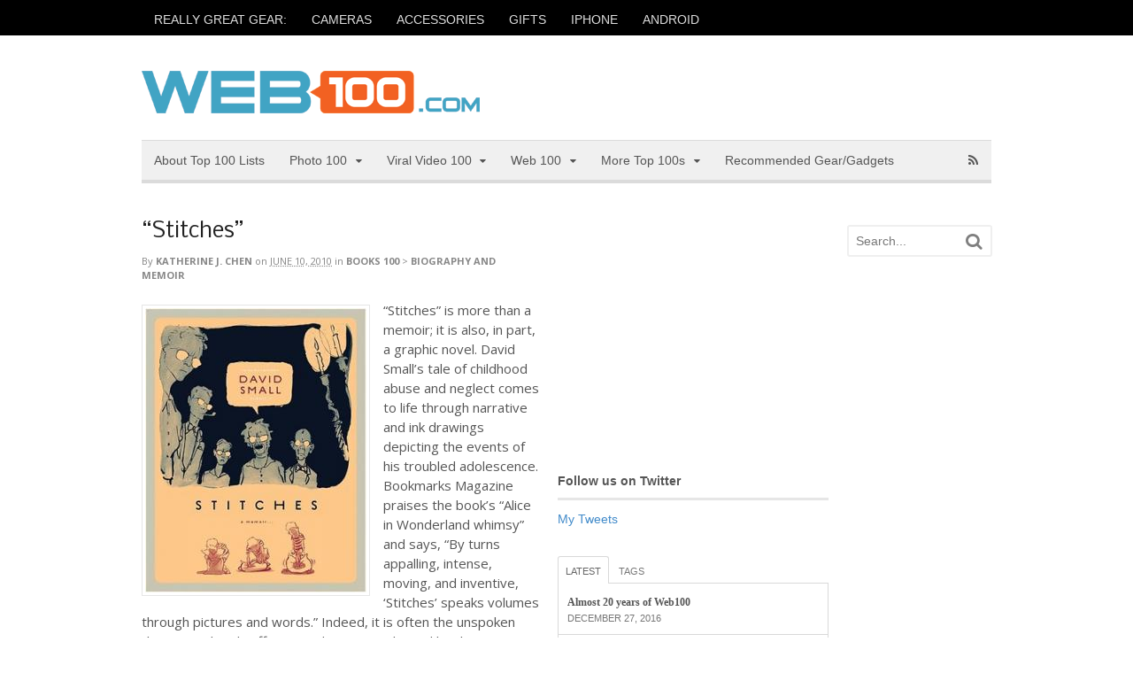

--- FILE ---
content_type: text/html; charset=UTF-8
request_url: http://www.web100.com/2010/06/10/books-100/biography-and-memoir-books/stitches/
body_size: 18239
content:
<!DOCTYPE html>
<html lang="en-US">
<head>
<meta charset="UTF-8" />
<title>&#8220;Stitches&#8221; | Web100</title>
<meta http-equiv="Content-Type" content="text/html; charset=UTF-8" />
<link rel="pingback" href="http://www.web100.com/xmlrpc.php" />
<meta name='robots' content='max-image-preview:large' />
	<style>img:is([sizes="auto" i], [sizes^="auto," i]) { contain-intrinsic-size: 3000px 1500px }</style>
	
<!--  Mobile viewport scale -->
<meta content="initial-scale=1.0, maximum-scale=1.0, user-scalable=yes" name="viewport"/>
<link rel='dns-prefetch' href='//s0.wp.com' />
<link rel='dns-prefetch' href='//secure.gravatar.com' />
<link rel="alternate" type="application/rss+xml" title="Web100 &raquo; Feed" href="http://www.web100.com/feed/" />
<link rel="alternate" type="application/rss+xml" title="Web100 &raquo; Comments Feed" href="http://www.web100.com/comments/feed/" />
<script type="text/javascript">
/* <![CDATA[ */
window._wpemojiSettings = {"baseUrl":"https:\/\/s.w.org\/images\/core\/emoji\/16.0.1\/72x72\/","ext":".png","svgUrl":"https:\/\/s.w.org\/images\/core\/emoji\/16.0.1\/svg\/","svgExt":".svg","source":{"concatemoji":"http:\/\/www.web100.com\/wp-includes\/js\/wp-emoji-release.min.js?ver=6.8.3"}};
/*! This file is auto-generated */
!function(s,n){var o,i,e;function c(e){try{var t={supportTests:e,timestamp:(new Date).valueOf()};sessionStorage.setItem(o,JSON.stringify(t))}catch(e){}}function p(e,t,n){e.clearRect(0,0,e.canvas.width,e.canvas.height),e.fillText(t,0,0);var t=new Uint32Array(e.getImageData(0,0,e.canvas.width,e.canvas.height).data),a=(e.clearRect(0,0,e.canvas.width,e.canvas.height),e.fillText(n,0,0),new Uint32Array(e.getImageData(0,0,e.canvas.width,e.canvas.height).data));return t.every(function(e,t){return e===a[t]})}function u(e,t){e.clearRect(0,0,e.canvas.width,e.canvas.height),e.fillText(t,0,0);for(var n=e.getImageData(16,16,1,1),a=0;a<n.data.length;a++)if(0!==n.data[a])return!1;return!0}function f(e,t,n,a){switch(t){case"flag":return n(e,"\ud83c\udff3\ufe0f\u200d\u26a7\ufe0f","\ud83c\udff3\ufe0f\u200b\u26a7\ufe0f")?!1:!n(e,"\ud83c\udde8\ud83c\uddf6","\ud83c\udde8\u200b\ud83c\uddf6")&&!n(e,"\ud83c\udff4\udb40\udc67\udb40\udc62\udb40\udc65\udb40\udc6e\udb40\udc67\udb40\udc7f","\ud83c\udff4\u200b\udb40\udc67\u200b\udb40\udc62\u200b\udb40\udc65\u200b\udb40\udc6e\u200b\udb40\udc67\u200b\udb40\udc7f");case"emoji":return!a(e,"\ud83e\udedf")}return!1}function g(e,t,n,a){var r="undefined"!=typeof WorkerGlobalScope&&self instanceof WorkerGlobalScope?new OffscreenCanvas(300,150):s.createElement("canvas"),o=r.getContext("2d",{willReadFrequently:!0}),i=(o.textBaseline="top",o.font="600 32px Arial",{});return e.forEach(function(e){i[e]=t(o,e,n,a)}),i}function t(e){var t=s.createElement("script");t.src=e,t.defer=!0,s.head.appendChild(t)}"undefined"!=typeof Promise&&(o="wpEmojiSettingsSupports",i=["flag","emoji"],n.supports={everything:!0,everythingExceptFlag:!0},e=new Promise(function(e){s.addEventListener("DOMContentLoaded",e,{once:!0})}),new Promise(function(t){var n=function(){try{var e=JSON.parse(sessionStorage.getItem(o));if("object"==typeof e&&"number"==typeof e.timestamp&&(new Date).valueOf()<e.timestamp+604800&&"object"==typeof e.supportTests)return e.supportTests}catch(e){}return null}();if(!n){if("undefined"!=typeof Worker&&"undefined"!=typeof OffscreenCanvas&&"undefined"!=typeof URL&&URL.createObjectURL&&"undefined"!=typeof Blob)try{var e="postMessage("+g.toString()+"("+[JSON.stringify(i),f.toString(),p.toString(),u.toString()].join(",")+"));",a=new Blob([e],{type:"text/javascript"}),r=new Worker(URL.createObjectURL(a),{name:"wpTestEmojiSupports"});return void(r.onmessage=function(e){c(n=e.data),r.terminate(),t(n)})}catch(e){}c(n=g(i,f,p,u))}t(n)}).then(function(e){for(var t in e)n.supports[t]=e[t],n.supports.everything=n.supports.everything&&n.supports[t],"flag"!==t&&(n.supports.everythingExceptFlag=n.supports.everythingExceptFlag&&n.supports[t]);n.supports.everythingExceptFlag=n.supports.everythingExceptFlag&&!n.supports.flag,n.DOMReady=!1,n.readyCallback=function(){n.DOMReady=!0}}).then(function(){return e}).then(function(){var e;n.supports.everything||(n.readyCallback(),(e=n.source||{}).concatemoji?t(e.concatemoji):e.wpemoji&&e.twemoji&&(t(e.twemoji),t(e.wpemoji)))}))}((window,document),window._wpemojiSettings);
/* ]]> */
</script>
<style id='wp-emoji-styles-inline-css' type='text/css'>

	img.wp-smiley, img.emoji {
		display: inline !important;
		border: none !important;
		box-shadow: none !important;
		height: 1em !important;
		width: 1em !important;
		margin: 0 0.07em !important;
		vertical-align: -0.1em !important;
		background: none !important;
		padding: 0 !important;
	}
</style>
<link rel='stylesheet' id='wp-block-library-css' href='http://www.web100.com/wp-includes/css/dist/block-library/style.min.css?ver=6.8.3' type='text/css' media='all' />
<style id='classic-theme-styles-inline-css' type='text/css'>
/*! This file is auto-generated */
.wp-block-button__link{color:#fff;background-color:#32373c;border-radius:9999px;box-shadow:none;text-decoration:none;padding:calc(.667em + 2px) calc(1.333em + 2px);font-size:1.125em}.wp-block-file__button{background:#32373c;color:#fff;text-decoration:none}
</style>
<style id='global-styles-inline-css' type='text/css'>
:root{--wp--preset--aspect-ratio--square: 1;--wp--preset--aspect-ratio--4-3: 4/3;--wp--preset--aspect-ratio--3-4: 3/4;--wp--preset--aspect-ratio--3-2: 3/2;--wp--preset--aspect-ratio--2-3: 2/3;--wp--preset--aspect-ratio--16-9: 16/9;--wp--preset--aspect-ratio--9-16: 9/16;--wp--preset--color--black: #000000;--wp--preset--color--cyan-bluish-gray: #abb8c3;--wp--preset--color--white: #ffffff;--wp--preset--color--pale-pink: #f78da7;--wp--preset--color--vivid-red: #cf2e2e;--wp--preset--color--luminous-vivid-orange: #ff6900;--wp--preset--color--luminous-vivid-amber: #fcb900;--wp--preset--color--light-green-cyan: #7bdcb5;--wp--preset--color--vivid-green-cyan: #00d084;--wp--preset--color--pale-cyan-blue: #8ed1fc;--wp--preset--color--vivid-cyan-blue: #0693e3;--wp--preset--color--vivid-purple: #9b51e0;--wp--preset--gradient--vivid-cyan-blue-to-vivid-purple: linear-gradient(135deg,rgba(6,147,227,1) 0%,rgb(155,81,224) 100%);--wp--preset--gradient--light-green-cyan-to-vivid-green-cyan: linear-gradient(135deg,rgb(122,220,180) 0%,rgb(0,208,130) 100%);--wp--preset--gradient--luminous-vivid-amber-to-luminous-vivid-orange: linear-gradient(135deg,rgba(252,185,0,1) 0%,rgba(255,105,0,1) 100%);--wp--preset--gradient--luminous-vivid-orange-to-vivid-red: linear-gradient(135deg,rgba(255,105,0,1) 0%,rgb(207,46,46) 100%);--wp--preset--gradient--very-light-gray-to-cyan-bluish-gray: linear-gradient(135deg,rgb(238,238,238) 0%,rgb(169,184,195) 100%);--wp--preset--gradient--cool-to-warm-spectrum: linear-gradient(135deg,rgb(74,234,220) 0%,rgb(151,120,209) 20%,rgb(207,42,186) 40%,rgb(238,44,130) 60%,rgb(251,105,98) 80%,rgb(254,248,76) 100%);--wp--preset--gradient--blush-light-purple: linear-gradient(135deg,rgb(255,206,236) 0%,rgb(152,150,240) 100%);--wp--preset--gradient--blush-bordeaux: linear-gradient(135deg,rgb(254,205,165) 0%,rgb(254,45,45) 50%,rgb(107,0,62) 100%);--wp--preset--gradient--luminous-dusk: linear-gradient(135deg,rgb(255,203,112) 0%,rgb(199,81,192) 50%,rgb(65,88,208) 100%);--wp--preset--gradient--pale-ocean: linear-gradient(135deg,rgb(255,245,203) 0%,rgb(182,227,212) 50%,rgb(51,167,181) 100%);--wp--preset--gradient--electric-grass: linear-gradient(135deg,rgb(202,248,128) 0%,rgb(113,206,126) 100%);--wp--preset--gradient--midnight: linear-gradient(135deg,rgb(2,3,129) 0%,rgb(40,116,252) 100%);--wp--preset--font-size--small: 13px;--wp--preset--font-size--medium: 20px;--wp--preset--font-size--large: 36px;--wp--preset--font-size--x-large: 42px;--wp--preset--spacing--20: 0.44rem;--wp--preset--spacing--30: 0.67rem;--wp--preset--spacing--40: 1rem;--wp--preset--spacing--50: 1.5rem;--wp--preset--spacing--60: 2.25rem;--wp--preset--spacing--70: 3.38rem;--wp--preset--spacing--80: 5.06rem;--wp--preset--shadow--natural: 6px 6px 9px rgba(0, 0, 0, 0.2);--wp--preset--shadow--deep: 12px 12px 50px rgba(0, 0, 0, 0.4);--wp--preset--shadow--sharp: 6px 6px 0px rgba(0, 0, 0, 0.2);--wp--preset--shadow--outlined: 6px 6px 0px -3px rgba(255, 255, 255, 1), 6px 6px rgba(0, 0, 0, 1);--wp--preset--shadow--crisp: 6px 6px 0px rgba(0, 0, 0, 1);}:where(.is-layout-flex){gap: 0.5em;}:where(.is-layout-grid){gap: 0.5em;}body .is-layout-flex{display: flex;}.is-layout-flex{flex-wrap: wrap;align-items: center;}.is-layout-flex > :is(*, div){margin: 0;}body .is-layout-grid{display: grid;}.is-layout-grid > :is(*, div){margin: 0;}:where(.wp-block-columns.is-layout-flex){gap: 2em;}:where(.wp-block-columns.is-layout-grid){gap: 2em;}:where(.wp-block-post-template.is-layout-flex){gap: 1.25em;}:where(.wp-block-post-template.is-layout-grid){gap: 1.25em;}.has-black-color{color: var(--wp--preset--color--black) !important;}.has-cyan-bluish-gray-color{color: var(--wp--preset--color--cyan-bluish-gray) !important;}.has-white-color{color: var(--wp--preset--color--white) !important;}.has-pale-pink-color{color: var(--wp--preset--color--pale-pink) !important;}.has-vivid-red-color{color: var(--wp--preset--color--vivid-red) !important;}.has-luminous-vivid-orange-color{color: var(--wp--preset--color--luminous-vivid-orange) !important;}.has-luminous-vivid-amber-color{color: var(--wp--preset--color--luminous-vivid-amber) !important;}.has-light-green-cyan-color{color: var(--wp--preset--color--light-green-cyan) !important;}.has-vivid-green-cyan-color{color: var(--wp--preset--color--vivid-green-cyan) !important;}.has-pale-cyan-blue-color{color: var(--wp--preset--color--pale-cyan-blue) !important;}.has-vivid-cyan-blue-color{color: var(--wp--preset--color--vivid-cyan-blue) !important;}.has-vivid-purple-color{color: var(--wp--preset--color--vivid-purple) !important;}.has-black-background-color{background-color: var(--wp--preset--color--black) !important;}.has-cyan-bluish-gray-background-color{background-color: var(--wp--preset--color--cyan-bluish-gray) !important;}.has-white-background-color{background-color: var(--wp--preset--color--white) !important;}.has-pale-pink-background-color{background-color: var(--wp--preset--color--pale-pink) !important;}.has-vivid-red-background-color{background-color: var(--wp--preset--color--vivid-red) !important;}.has-luminous-vivid-orange-background-color{background-color: var(--wp--preset--color--luminous-vivid-orange) !important;}.has-luminous-vivid-amber-background-color{background-color: var(--wp--preset--color--luminous-vivid-amber) !important;}.has-light-green-cyan-background-color{background-color: var(--wp--preset--color--light-green-cyan) !important;}.has-vivid-green-cyan-background-color{background-color: var(--wp--preset--color--vivid-green-cyan) !important;}.has-pale-cyan-blue-background-color{background-color: var(--wp--preset--color--pale-cyan-blue) !important;}.has-vivid-cyan-blue-background-color{background-color: var(--wp--preset--color--vivid-cyan-blue) !important;}.has-vivid-purple-background-color{background-color: var(--wp--preset--color--vivid-purple) !important;}.has-black-border-color{border-color: var(--wp--preset--color--black) !important;}.has-cyan-bluish-gray-border-color{border-color: var(--wp--preset--color--cyan-bluish-gray) !important;}.has-white-border-color{border-color: var(--wp--preset--color--white) !important;}.has-pale-pink-border-color{border-color: var(--wp--preset--color--pale-pink) !important;}.has-vivid-red-border-color{border-color: var(--wp--preset--color--vivid-red) !important;}.has-luminous-vivid-orange-border-color{border-color: var(--wp--preset--color--luminous-vivid-orange) !important;}.has-luminous-vivid-amber-border-color{border-color: var(--wp--preset--color--luminous-vivid-amber) !important;}.has-light-green-cyan-border-color{border-color: var(--wp--preset--color--light-green-cyan) !important;}.has-vivid-green-cyan-border-color{border-color: var(--wp--preset--color--vivid-green-cyan) !important;}.has-pale-cyan-blue-border-color{border-color: var(--wp--preset--color--pale-cyan-blue) !important;}.has-vivid-cyan-blue-border-color{border-color: var(--wp--preset--color--vivid-cyan-blue) !important;}.has-vivid-purple-border-color{border-color: var(--wp--preset--color--vivid-purple) !important;}.has-vivid-cyan-blue-to-vivid-purple-gradient-background{background: var(--wp--preset--gradient--vivid-cyan-blue-to-vivid-purple) !important;}.has-light-green-cyan-to-vivid-green-cyan-gradient-background{background: var(--wp--preset--gradient--light-green-cyan-to-vivid-green-cyan) !important;}.has-luminous-vivid-amber-to-luminous-vivid-orange-gradient-background{background: var(--wp--preset--gradient--luminous-vivid-amber-to-luminous-vivid-orange) !important;}.has-luminous-vivid-orange-to-vivid-red-gradient-background{background: var(--wp--preset--gradient--luminous-vivid-orange-to-vivid-red) !important;}.has-very-light-gray-to-cyan-bluish-gray-gradient-background{background: var(--wp--preset--gradient--very-light-gray-to-cyan-bluish-gray) !important;}.has-cool-to-warm-spectrum-gradient-background{background: var(--wp--preset--gradient--cool-to-warm-spectrum) !important;}.has-blush-light-purple-gradient-background{background: var(--wp--preset--gradient--blush-light-purple) !important;}.has-blush-bordeaux-gradient-background{background: var(--wp--preset--gradient--blush-bordeaux) !important;}.has-luminous-dusk-gradient-background{background: var(--wp--preset--gradient--luminous-dusk) !important;}.has-pale-ocean-gradient-background{background: var(--wp--preset--gradient--pale-ocean) !important;}.has-electric-grass-gradient-background{background: var(--wp--preset--gradient--electric-grass) !important;}.has-midnight-gradient-background{background: var(--wp--preset--gradient--midnight) !important;}.has-small-font-size{font-size: var(--wp--preset--font-size--small) !important;}.has-medium-font-size{font-size: var(--wp--preset--font-size--medium) !important;}.has-large-font-size{font-size: var(--wp--preset--font-size--large) !important;}.has-x-large-font-size{font-size: var(--wp--preset--font-size--x-large) !important;}
:where(.wp-block-post-template.is-layout-flex){gap: 1.25em;}:where(.wp-block-post-template.is-layout-grid){gap: 1.25em;}
:where(.wp-block-columns.is-layout-flex){gap: 2em;}:where(.wp-block-columns.is-layout-grid){gap: 2em;}
:root :where(.wp-block-pullquote){font-size: 1.5em;line-height: 1.6;}
</style>
<link rel='stylesheet' id='theme-stylesheet-css' href='http://www.web100.com/wp-content/themes/canvas-web100/style.css?ver=5.2.0' type='text/css' media='all' />
<link rel='stylesheet' id='woo-layout-css' href='http://www.web100.com/wp-content/themes/canvas/css/layout.css?ver=6.8.3' type='text/css' media='all' />
<link rel='stylesheet' id='social-logos-css' href='http://www.web100.com/wp-content/plugins/jetpack/_inc/social-logos/social-logos.min.css?ver=1' type='text/css' media='all' />
<link rel='stylesheet' id='jetpack_css-css' href='http://www.web100.com/wp-content/plugins/jetpack/css/jetpack.css?ver=6.8.4' type='text/css' media='all' />
<!--[if lt IE 9]>
<link href="http://www.web100.com/wp-content/themes/canvas/css/non-responsive.css" rel="stylesheet" type="text/css" />
<style type="text/css">.col-full, #wrapper { width: 960px; max-width: 960px; } #inner-wrapper { padding: 0; } body.full-width #header, #nav-container, body.full-width #content, body.full-width #footer-widgets, body.full-width #footer { padding-left: 0; padding-right: 0; } body.fixed-mobile #top, body.fixed-mobile #header-container, body.fixed-mobile #footer-container, body.fixed-mobile #nav-container, body.fixed-mobile #footer-widgets-container { min-width: 960px; padding: 0 1em; } body.full-width #content { width: auto; padding: 0 1em;}</style>
<![endif]-->
<script type="text/javascript" src="http://www.web100.com/wp-includes/js/jquery/jquery.min.js?ver=3.7.1" id="jquery-core-js"></script>
<script type="text/javascript" src="http://www.web100.com/wp-includes/js/jquery/jquery-migrate.min.js?ver=3.4.1" id="jquery-migrate-js"></script>
<script type="text/javascript" src="http://www.web100.com/wp-content/themes/canvas/includes/js/third-party.js?ver=6.8.3" id="third-party-js"></script>
<script type="text/javascript" src="http://www.web100.com/wp-content/themes/canvas/includes/js/modernizr.js?ver=2.6.2" id="modernizr-js"></script>
<script type="text/javascript" src="http://www.web100.com/wp-content/themes/canvas/includes/js/general.js?ver=6.8.3" id="general-js"></script>
<link rel="https://api.w.org/" href="http://www.web100.com/wp-json/" /><link rel="alternate" title="JSON" type="application/json" href="http://www.web100.com/wp-json/wp/v2/posts/1222" /><link rel="EditURI" type="application/rsd+xml" title="RSD" href="http://www.web100.com/xmlrpc.php?rsd" />
<link rel="canonical" href="http://www.web100.com/2010/06/10/books-100/biography-and-memoir-books/stitches/" />
<link rel='shortlink' href='https://wp.me/s1wZZC-stitches' />
<link rel="alternate" title="oEmbed (JSON)" type="application/json+oembed" href="http://www.web100.com/wp-json/oembed/1.0/embed?url=http%3A%2F%2Fwww.web100.com%2F2010%2F06%2F10%2Fbooks-100%2Fbiography-and-memoir-books%2Fstitches%2F" />
<link rel="alternate" title="oEmbed (XML)" type="text/xml+oembed" href="http://www.web100.com/wp-json/oembed/1.0/embed?url=http%3A%2F%2Fwww.web100.com%2F2010%2F06%2F10%2Fbooks-100%2Fbiography-and-memoir-books%2Fstitches%2F&#038;format=xml" />

<link rel='dns-prefetch' href='//v0.wordpress.com'/>

<!-- Theme version -->
<meta name="generator" content="Canvas for Web100 " />
<meta name="generator" content="Canvas 5.6.4" />
<meta name="generator" content="WooFramework 5.5.5" />

<!-- Custom CSS Styling -->
<style type="text/css">
#logo .site-title, #logo .site-description { display:none; }
body {background-repeat:no-repeat;background-position:top left;background-attachment:scroll;border-top:4px solid #000000;}
#header {background-repeat:no-repeat;background-position:left top;margin-top:0px;margin-bottom:0px;padding-top:40px;padding-bottom:30px;border:0px solid ;}
#logo .site-title a {font:normal 40px/1em Georgia, serif;color:#222222;}
#logo .site-description {font:italic 14px/1em Georgia, serif;color:#999999;}
body, p { font:normal 14px/1.5em Arial, sans-serif;color:#555555; }
h1 { font:normal 28px/1.2em Georgia, serif;color:#222222; }h2 { font:normal 24px/1.2em Georgia, serif;color:#222222; }h3 { font:normal 20px/1.2em Georgia, serif;color:#222222; }h4 { font:normal 16px/1.2em Georgia, serif;color:#222222; }h5 { font:normal 14px/1.2em Georgia, serif;color:#222222; }h6 { font:normal 12px/1.2em Georgia, serif;color:#222222; }
.page-title, .post .title, .page .title {font:normal 24px/1.1em 'Nobile', arial, sans-serif;color:#222222;}
.post .title a:link, .post .title a:visited, .page .title a:link, .page .title a:visited {color:#222222}
.post-meta { font:normal 11px/1.5em 'Open Sans', arial, sans-serif;color:#868686; }
.entry, .entry p{ font:normal 15px/1.5em 'Open Sans', arial, sans-serif;color:#555555; }
.post-more {font:normal 12px/1.5em Open Sans;color:#868686;border-top:1px solid #e6e6e6;border-bottom:1px solid #e6e6e6;}
#post-author, #connect {border-top:1px solid #e6e6e6;border-bottom:1px solid #e6e6e6;border-left:1px solid #e6e6e6;border-right:1px solid #e6e6e6;border-radius:5px;-moz-border-radius:5px;-webkit-border-radius:5px;background-color:#fafafa}
.nav-entries, .woo-pagination {border-top:1px solid #e6e6e6;border-bottom:1px solid #e6e6e6; padding: 12px 0px; }
.nav-entries a, .woo-pagination { font:italic 12px/1em 'Open Sans', arial, sans-serif;color:#777777; }
.woo-pagination a, .woo-pagination a:hover {color:#777777!important}
.widget h3 {font:bold 14px/1.2em Arial, sans-serif;color:#555555;border-bottom:3px solid #e6e6e6;}
.widget_recent_comments li, #twitter li { border-color: #e6e6e6;}
.widget p, .widget .textwidget { font:normal 14px/1.5em Arial, sans-serif;color:#555555; }
.widget {font:normal 14px/1.5em Arial, sans-serif;color:#555555;border-radius:0px;-moz-border-radius:0px;-webkit-border-radius:0px;}
#tabs .inside li a, .widget_woodojo_tabs .tabbable .tab-pane li a { font:bold 12px/1.5em Georgia, serif;color:#555555; }
#tabs .inside li span.meta, .widget_woodojo_tabs .tabbable .tab-pane li span.meta { font:normal 11px/1.5em "Trebuchet MS", Tahoma, sans-serif;color:#777777; }
#tabs ul.wooTabs li a, .widget_woodojo_tabs .tabbable .nav-tabs li a { font:normal 11px/2em "Trebuchet MS", Tahoma, sans-serif;color:#777777; }
@media only screen and (min-width:768px) {
ul.nav li a, #navigation ul.rss a, #navigation .cart-contents, #navigation .cart-contents #navigation ul.rss, #navigation ul.cart .cart_list a, #navigation ul.nav-search, #navigation ul.nav-search a { font:normal 14px/1.2em Arial, sans-serif;color:#555555; } #navigation ul.rss li a:before, #navigation ul.nav-search .searchform .icon-search:before { color:#555555;}
#navigation ul.nav li ul, #navigation ul.cart > li > ul > div  { border: 0px solid #dbdbdb; }
#navigation ul.nav > li > ul  { left: 0; }
#navigation ul.nav > li  { border-right: 0px solid #dbdbdb; }#navigation ul.nav > li > ul  { left: 0; }
#navigation ul li:first-child, #navigation ul li:first-child a { border-radius:0px 0 0 0px; -moz-border-radius:0px 0 0 0px; -webkit-border-radius:0px 0 0 0px; }
#navigation {border-top:1px solid #dbdbdb;border-bottom:4px solid #dbdbdb;border-left:0px solid #dbdbdb;border-right:0px solid #dbdbdb;border-radius:0px; -moz-border-radius:0px; -webkit-border-radius:0px;}
#top ul.nav li a { font:normal 14px/1.6em Arial, sans-serif;color:#ddd; }
}
#footer, #footer p { font:italic 14px/1.4em Georgia, serif;color:#777777; }
#footer {border-top:4px solid #dbdbdb;border-bottom:0px solid ;border-left:0px solid ;border-right:0px solid ;border-radius:0px; -moz-border-radius:0px; -webkit-border-radius:0px;}
.magazine #loopedSlider .content h2.title a { font:bold 24px/1em Arial, sans-serif;color:#ffffff; }
.wooslider-theme-magazine .slide-title a { font:bold 24px/1em Arial, sans-serif;color:#ffffff; }
.magazine #loopedSlider .content .excerpt p { font:normal 12px/1.5em Arial, sans-serif;color:#cccccc; }
.wooslider-theme-magazine .slide-content p, .wooslider-theme-magazine .slide-excerpt p { font:normal 12px/1.5em Arial, sans-serif;color:#cccccc; }
.magazine .block .post .title {font:bold 18px/1.2em "Helvetica Neue", Helvetica, sans-serif;color:#222222; }
#loopedSlider.business-slider .content h2 { font:bold 24px/1em Arial, sans-serif;color:#ffffff; }
#loopedSlider.business-slider .content h2.title a { font:bold 24px/1em Arial, sans-serif;color:#ffffff; }
.wooslider-theme-business .has-featured-image .slide-title { font:bold 24px/1em Arial, sans-serif;color:#ffffff; }
.wooslider-theme-business .has-featured-image .slide-title a { font:bold 24px/1em Arial, sans-serif;color:#ffffff; }
#wrapper #loopedSlider.business-slider .content p { font:normal 12px/1.5em Arial, sans-serif;color:#cccccc; }
.wooslider-theme-business .has-featured-image .slide-content p { font:normal 12px/1.5em Arial, sans-serif;color:#cccccc; }
.wooslider-theme-business .has-featured-image .slide-excerpt p { font:normal 12px/1.5em Arial, sans-serif;color:#cccccc; }
.archive_header { font:normal 18px/1em Arial, sans-serif;color:#555555; }
.archive_header {border-bottom:5px solid #e6e6e6;}
</style>

<!-- Custom Favicon -->
<link rel="shortcut icon" href="http://www.web100.com/wp-content/uploads/2012/02/favicon.bmp"/>

<!-- Woo Shortcodes CSS -->
<link href="http://www.web100.com/wp-content/themes/canvas/functions/css/shortcodes.css" rel="stylesheet" type="text/css" />

<!-- Custom Stylesheet -->
<link href="http://www.web100.com/wp-content/themes/canvas/custom.css" rel="stylesheet" type="text/css" />

<!-- Google Webfonts -->
<link href="http://fonts.googleapis.com/css?family=Nobile:r,b,i,bi|Open+Sans:r,i,b,bi" rel="stylesheet" type="text/css" />

<!-- Jetpack Open Graph Tags -->
<meta property="og:type" content="article" />
<meta property="og:title" content="&#8220;Stitches&#8221;" />
<meta property="og:url" content="http://www.web100.com/2010/06/10/books-100/biography-and-memoir-books/stitches/" />
<meta property="og:description" content="Hauntingly written and accompanied by mesmerizing sketches, &#8220;Stitches&#8221; recounts author David Small&#8217;s adolescent years." />
<meta property="article:published_time" content="2010-06-10T09:59:08+00:00" />
<meta property="article:modified_time" content="2012-03-15T14:17:43+00:00" />
<meta property="og:site_name" content="Web100" />
<meta property="og:image" content="http://www.web100.com/wp-content/uploads/2012/03/stitches.jpg" />
<meta property="og:image:secure_url" content="https://i1.wp.com/www.web100.com/wp-content/uploads/2012/03/stitches.jpg" />
<meta property="og:image:width" content="250" />
<meta property="og:image:height" content="321" />
<meta property="og:locale" content="en_US" />
<meta name="twitter:text:title" content="&#8220;Stitches&#8221;" />
<meta name="twitter:image" content="http://www.web100.com/wp-content/uploads/2012/03/stitches.jpg?w=1400" />
<meta name="twitter:card" content="summary_large_image" />

<!-- End Jetpack Open Graph Tags -->
			<style type="text/css" id="wp-custom-css">
				/*
Welcome to Custom CSS!

CSS (Cascading Style Sheets) is a kind of code that tells the browser how
to render a web page. You may delete these comments and get started with
your customizations.

By default, your stylesheet will be loaded after the theme stylesheets,
which means that your rules can take precedence and override the theme CSS
rules. Just write here what you want to change, you don't need to copy all
your theme's stylesheet content.
*/
.post-meta abbr {
	border-bottom: none;
	cursor: default;
}			</style>
		</head>
<body class="wp-singular post-template-default single single-post postid-1222 single-format-standard wp-theme-canvas wp-child-theme-canvas-web100 chrome alt-style-default three-col-left width-960 three-col-left-960">
	<div id="top">
		<div class="col-full">
			<h3 class="top-menu">Motto and Tags</h3><ul id="top-nav" class="nav top-navigation fl"><li id="menu-item-6694" class="menu-item menu-item-type-custom menu-item-object-custom menu-item-6694"><a href="http://web100.com/tag/recommended">REALLY GREAT GEAR:</a></li>
<li id="menu-item-5347" class="menu-item menu-item-type-custom menu-item-object-custom menu-item-5347"><a href="http://web100.com/tag/cameras">CAMERAS</a></li>
<li id="menu-item-6695" class="menu-item menu-item-type-custom menu-item-object-custom menu-item-6695"><a href="http://web100.com/tag/accessories">ACCESSORIES</a></li>
<li id="menu-item-6696" class="menu-item menu-item-type-custom menu-item-object-custom menu-item-6696"><a href="http://web100.com/tag/gifts">GIFTS</a></li>
<li id="menu-item-6698" class="menu-item menu-item-type-custom menu-item-object-custom menu-item-6698"><a href="http://web100.com/tag/iphone">IPHONE</a></li>
<li id="menu-item-6697" class="menu-item menu-item-type-custom menu-item-object-custom menu-item-6697"><a href="http://web100.com/tag/android">ANDROID</a></li>
</ul>		</div>
	</div><!-- /#top -->
<div id="wrapper">

	<div id="inner-wrapper">

	<h3 class="nav-toggle icon"><a href="#navigation">Navigation</a></h3>

	<header id="header" class="col-full">

		<div id="logo">
<a href="http://www.web100.com/" title="Creativity, culture, technology. We love lists!"><img src="http://www.web100.com/wp-content/uploads/2012/02/logo.png" alt="Web100" /></a>
<span class="site-title"><a href="http://www.web100.com/">Web100</a></span>
<span class="site-description">Creativity, culture, technology. We love lists!</span>
</div>

	</header>
	<nav id="navigation" class="col-full" role="navigation">

	<section class="menus">

		<a href="http://www.web100.com" class="nav-home"><span>Home</span></a>

	<h3>Web100 Categories</h3><ul id="main-nav" class="nav fl"><li id="menu-item-5890" class="menu-item menu-item-type-custom menu-item-object-custom menu-item-5890"><a href="http://www.web100.com/all-top-100-lists/">About Top 100 Lists</a></li>
<li id="menu-item-39" class="menu-item menu-item-type-taxonomy menu-item-object-category menu-item-has-children menu-item-39"><a href="http://www.web100.com/category/photo-100/">Photo 100</a>
<ul class="sub-menu">
	<li id="menu-item-442" class="menu-item menu-item-type-taxonomy menu-item-object-category menu-item-442"><a href="http://www.web100.com/category/photo-100/advice-tutorials-and-community-photo/">Advice, Tutorials, and Community</a></li>
	<li id="menu-item-443" class="menu-item menu-item-type-taxonomy menu-item-object-category menu-item-443"><a href="http://www.web100.com/category/photo-100/blog-photo/">Blog</a></li>
	<li id="menu-item-444" class="menu-item menu-item-type-taxonomy menu-item-object-category menu-item-444"><a href="http://www.web100.com/category/photo-100/camera-reviews-photo/">Camera Reviews</a></li>
	<li id="menu-item-445" class="menu-item menu-item-type-taxonomy menu-item-object-category menu-item-445"><a href="http://www.web100.com/category/photo-100/gear-and-equipment-photo/">Gear and Equipment</a></li>
	<li id="menu-item-446" class="menu-item menu-item-type-taxonomy menu-item-object-category menu-item-446"><a href="http://www.web100.com/category/photo-100/general-interest-photo/">General Interest</a></li>
	<li id="menu-item-447" class="menu-item menu-item-type-taxonomy menu-item-object-category menu-item-447"><a href="http://www.web100.com/category/photo-100/image-editors-photo/">Image Editors</a></li>
	<li id="menu-item-448" class="menu-item menu-item-type-taxonomy menu-item-object-category menu-item-448"><a href="http://www.web100.com/category/photo-100/mobile-photo/">Mobile</a></li>
	<li id="menu-item-449" class="menu-item menu-item-type-taxonomy menu-item-object-category menu-item-449"><a href="http://www.web100.com/category/photo-100/museums-photo/">Museums</a></li>
	<li id="menu-item-450" class="menu-item menu-item-type-taxonomy menu-item-object-category menu-item-450"><a href="http://www.web100.com/category/photo-100/photo-printing-books-and-gifts-photo/">Photo Printing, Books, and Gifts</a></li>
	<li id="menu-item-451" class="menu-item menu-item-type-taxonomy menu-item-object-category menu-item-451"><a href="http://www.web100.com/category/photo-100/portfolios-and-photoblogs-photo/">Portfolios and Photoblogs</a></li>
	<li id="menu-item-452" class="menu-item menu-item-type-taxonomy menu-item-object-category menu-item-452"><a href="http://www.web100.com/category/photo-100/professional-resources-and-tools-photo/">Professional Resources and Tools</a></li>
	<li id="menu-item-453" class="menu-item menu-item-type-taxonomy menu-item-object-category menu-item-453"><a href="http://www.web100.com/category/photo-100/scanning-photo/">Scanning</a></li>
	<li id="menu-item-454" class="menu-item menu-item-type-taxonomy menu-item-object-category menu-item-454"><a href="http://www.web100.com/category/photo-100/sharing-storage-and-social-networking-photo/">Sharing, Storage, and Social Networking</a></li>
	<li id="menu-item-456" class="menu-item menu-item-type-taxonomy menu-item-object-category menu-item-456"><a href="http://www.web100.com/category/photo-100/special-interest-photo/">Special Interest</a></li>
	<li id="menu-item-457" class="menu-item menu-item-type-taxonomy menu-item-object-category menu-item-457"><a href="http://www.web100.com/category/photo-100/stock-images-and-photo-archives-photo/">Stock Images and Photo Archives</a></li>
</ul>
</li>
<li id="menu-item-434" class="menu-item menu-item-type-taxonomy menu-item-object-category menu-item-has-children menu-item-434"><a href="http://www.web100.com/category/viral-video-100/">Viral Video 100</a>
<ul class="sub-menu">
	<li id="menu-item-466" class="menu-item menu-item-type-taxonomy menu-item-object-category menu-item-466"><a href="http://www.web100.com/category/viral-video-100/all-time-greats-viral-video/">All-Time Greats</a></li>
	<li id="menu-item-467" class="menu-item menu-item-type-taxonomy menu-item-object-category menu-item-467"><a href="http://www.web100.com/category/viral-video-100/creative-and-crafty-viral-video/">Creative and Crafty</a></li>
	<li id="menu-item-468" class="menu-item menu-item-type-taxonomy menu-item-object-category menu-item-468"><a href="http://www.web100.com/category/viral-video-100/cute-and-funny-animals-viral-video/">Cute and Funny Animals</a></li>
	<li id="menu-item-469" class="menu-item menu-item-type-taxonomy menu-item-object-category menu-item-469"><a href="http://www.web100.com/category/viral-video-100/defies-categorization-viral-video/">Defies Categorization</a></li>
	<li id="menu-item-470" class="menu-item menu-item-type-taxonomy menu-item-object-category menu-item-470"><a href="http://www.web100.com/category/viral-video-100/fun-with-celebrities-viral-video/">Fun with Celebrities</a></li>
	<li id="menu-item-472" class="menu-item menu-item-type-taxonomy menu-item-object-category menu-item-472"><a href="http://www.web100.com/category/viral-video-100/geeking-out-viral-video/">Geeking Out</a></li>
	<li id="menu-item-471" class="menu-item menu-item-type-taxonomy menu-item-object-category menu-item-471"><a href="http://www.web100.com/category/viral-video-100/just-plain-weird-viral-video/">Just Plain Weird</a></li>
	<li id="menu-item-473" class="menu-item menu-item-type-taxonomy menu-item-object-category menu-item-473"><a href="http://www.web100.com/category/viral-video-100/people-acting-stupid-viral-video/">People Acting Stupid</a></li>
	<li id="menu-item-474" class="menu-item menu-item-type-taxonomy menu-item-object-category menu-item-474"><a href="http://www.web100.com/category/viral-video-100/political-bloopers-and-hijinks-viral-video/">Political Bloopers and Hijinks</a></li>
	<li id="menu-item-475" class="menu-item menu-item-type-taxonomy menu-item-object-category menu-item-475"><a href="http://www.web100.com/category/viral-video-100/precocious-kids-viral-video/">Precocious Kids</a></li>
	<li id="menu-item-476" class="menu-item menu-item-type-taxonomy menu-item-object-category menu-item-476"><a href="http://www.web100.com/category/viral-video-100/scary-wildlife-viral-video/">Scary Wildlife</a></li>
	<li id="menu-item-477" class="menu-item menu-item-type-taxonomy menu-item-object-category menu-item-477"><a href="http://www.web100.com/category/viral-video-100/song-and-dance-viral-video/">Song and Dance</a></li>
</ul>
</li>
<li id="menu-item-435" class="menu-item menu-item-type-taxonomy menu-item-object-category menu-item-has-children menu-item-435"><a href="http://www.web100.com/category/web-100/">Web 100</a>
<ul class="sub-menu">
	<li id="menu-item-789" class="menu-item menu-item-type-taxonomy menu-item-object-category menu-item-789"><a href="http://www.web100.com/category/web-100/arts-and-culture-web/">Arts and Culture</a></li>
	<li id="menu-item-790" class="menu-item menu-item-type-taxonomy menu-item-object-category menu-item-790"><a href="http://www.web100.com/category/web-100/business-investing-and-work-web/">Business, Investing, and Work</a></li>
	<li id="menu-item-791" class="menu-item menu-item-type-taxonomy menu-item-object-category menu-item-791"><a href="http://www.web100.com/category/web-100/community-and-networking-work-web/">Community and Networking</a></li>
	<li id="menu-item-792" class="menu-item menu-item-type-taxonomy menu-item-object-category menu-item-792"><a href="http://www.web100.com/category/web-100/computers-the-internet-and-technology-web/">Computers, the Internet, and Technology</a></li>
	<li id="menu-item-793" class="menu-item menu-item-type-taxonomy menu-item-object-category menu-item-793"><a href="http://www.web100.com/category/web-100/education-and-reference-web/">Education and Reference</a></li>
	<li id="menu-item-794" class="menu-item menu-item-type-taxonomy menu-item-object-category menu-item-794"><a href="http://www.web100.com/category/web-100/entertainment-music-and-video-web/">Entertainment, Music, and Video</a></li>
	<li id="menu-item-795" class="menu-item menu-item-type-taxonomy menu-item-object-category menu-item-795"><a href="http://www.web100.com/category/web-100/government-and-politics-web/">Government and Politics</a></li>
	<li id="menu-item-796" class="menu-item menu-item-type-taxonomy menu-item-object-category menu-item-796"><a href="http://www.web100.com/category/web-100/health-medicine-and-science-web/">Health, Medicine, and Science</a></li>
	<li id="menu-item-797" class="menu-item menu-item-type-taxonomy menu-item-object-category menu-item-797"><a href="http://www.web100.com/category/web-100/hobbies-recreation-and-travel-web/">Hobbies, Recreation, and Travel</a></li>
	<li id="menu-item-798" class="menu-item menu-item-type-taxonomy menu-item-object-category menu-item-798"><a href="http://www.web100.com/category/web-100/home-family-and-relationships-web/">Home, Family, and Relationships</a></li>
	<li id="menu-item-799" class="menu-item menu-item-type-taxonomy menu-item-object-category menu-item-799"><a href="http://www.web100.com/category/web-100/news-and-media-web/">News and Media</a></li>
	<li id="menu-item-800" class="menu-item menu-item-type-taxonomy menu-item-object-category menu-item-800"><a href="http://www.web100.com/category/web-100/search-and-information-web/">Search and Information</a></li>
	<li id="menu-item-801" class="menu-item menu-item-type-taxonomy menu-item-object-category menu-item-801"><a href="http://www.web100.com/category/web-100/shopping-web/">Shopping</a></li>
	<li id="menu-item-802" class="menu-item menu-item-type-taxonomy menu-item-object-category menu-item-802"><a href="http://www.web100.com/category/web-100/sports-and-outdoors-web/">Sports and Outdoors</a></li>
</ul>
</li>
<li id="menu-item-788" class="menu-item menu-item-type-post_type menu-item-object-page menu-item-has-children menu-item-788"><a href="http://www.web100.com/all-top-100-lists/" title="All top 100 lists">More Top 100s</a>
<ul class="sub-menu">
	<li id="menu-item-40" class="menu-item menu-item-type-taxonomy menu-item-object-category menu-item-has-children menu-item-40"><a href="http://www.web100.com/category/shopping-100/">Shopping 100</a>
	<ul class="sub-menu">
		<li id="menu-item-804" class="menu-item menu-item-type-taxonomy menu-item-object-category menu-item-804"><a href="http://www.web100.com/category/shopping-100/art-shopping/">Art</a></li>
		<li id="menu-item-408" class="menu-item menu-item-type-taxonomy menu-item-object-category menu-item-408"><a href="http://www.web100.com/category/shopping-100/audio-and-tv-shopping/">Audio and TV</a></li>
		<li id="menu-item-409" class="menu-item menu-item-type-taxonomy menu-item-object-category menu-item-409"><a href="http://www.web100.com/category/shopping-100/auto-shopping/">Auto</a></li>
		<li id="menu-item-410" class="menu-item menu-item-type-taxonomy menu-item-object-category menu-item-410"><a href="http://www.web100.com/category/shopping-100/babies-and-kids-shopping/">Babies and Kids</a></li>
		<li id="menu-item-441" class="menu-item menu-item-type-taxonomy menu-item-object-category menu-item-441"><a href="http://www.web100.com/category/shopping-100/blogs-shopping/">Blogs</a></li>
		<li id="menu-item-412" class="menu-item menu-item-type-taxonomy menu-item-object-category menu-item-412"><a href="http://www.web100.com/category/shopping-100/books-shopping/">Books</a></li>
		<li id="menu-item-413" class="menu-item menu-item-type-taxonomy menu-item-object-category menu-item-413"><a href="http://www.web100.com/category/shopping-100/cameras-and-photography-shopping/">Cameras and Photography</a></li>
		<li id="menu-item-414" class="menu-item menu-item-type-taxonomy menu-item-object-category menu-item-414"><a href="http://www.web100.com/category/shopping-100/clothing-shoes-and-accessories-shopping/">Clothing, Shoes, and Accessories</a></li>
		<li id="menu-item-415" class="menu-item menu-item-type-taxonomy menu-item-object-category menu-item-415"><a href="http://www.web100.com/category/shopping-100/comparison-shopping/">Comparison</a></li>
		<li id="menu-item-416" class="menu-item menu-item-type-taxonomy menu-item-object-category menu-item-416"><a href="http://www.web100.com/category/shopping-100/computers-and-technology-shopping/">Computers and Technology</a></li>
		<li id="menu-item-417" class="menu-item menu-item-type-taxonomy menu-item-object-category menu-item-417"><a href="http://www.web100.com/category/shopping-100/consumer-electronics-shopping/">Consumer Electronics</a></li>
		<li id="menu-item-418" class="menu-item menu-item-type-taxonomy menu-item-object-category menu-item-418"><a href="http://www.web100.com/category/shopping-100/deals-and-coupons-shopping/">Deals and Coupons</a></li>
		<li id="menu-item-419" class="menu-item menu-item-type-taxonomy menu-item-object-category menu-item-419"><a href="http://www.web100.com/category/shopping-100/diy-shopping/">DIY</a></li>
		<li id="menu-item-420" class="menu-item menu-item-type-taxonomy menu-item-object-category menu-item-420"><a href="http://www.web100.com/category/shopping-100/food-and-groceries-shopping/">Food and Groceries</a></li>
		<li id="menu-item-421" class="menu-item menu-item-type-taxonomy menu-item-object-category menu-item-421"><a href="http://www.web100.com/category/shopping-100/gifts-shopping/">Gifts</a></li>
		<li id="menu-item-422" class="menu-item menu-item-type-taxonomy menu-item-object-category menu-item-422"><a href="http://www.web100.com/category/shopping-100/health-and-beauty-shopping/">Health and Beauty</a></li>
		<li id="menu-item-423" class="menu-item menu-item-type-taxonomy menu-item-object-category menu-item-423"><a href="http://www.web100.com/category/shopping-100/home-and-garden-shopping/">Home and Garden</a></li>
		<li id="menu-item-424" class="menu-item menu-item-type-taxonomy menu-item-object-category menu-item-424"><a href="http://www.web100.com/category/shopping-100/movies-and-music-shopping/">Movies and Music</a></li>
		<li id="menu-item-425" class="menu-item menu-item-type-taxonomy menu-item-object-category menu-item-425"><a href="http://www.web100.com/category/shopping-100/office-shopping/">Office</a></li>
		<li id="menu-item-426" class="menu-item menu-item-type-taxonomy menu-item-object-category menu-item-426"><a href="http://www.web100.com/category/shopping-100/pets-shopping/">Pets</a></li>
		<li id="menu-item-427" class="menu-item menu-item-type-taxonomy menu-item-object-category menu-item-427"><a href="http://www.web100.com/category/shopping-100/product-reviews-recommendations-and-networking-shopping/">Product Reviews, Recommendations, and Networking</a></li>
		<li id="menu-item-428" class="menu-item menu-item-type-taxonomy menu-item-object-category menu-item-428"><a href="http://www.web100.com/category/shopping-100/sports-and-outdoors-shopping/">Sports and Outdoors</a></li>
		<li id="menu-item-429" class="menu-item menu-item-type-taxonomy menu-item-object-category menu-item-429"><a href="http://www.web100.com/category/shopping-100/superstore-shopping/">Superstore</a></li>
		<li id="menu-item-430" class="menu-item menu-item-type-taxonomy menu-item-object-category menu-item-430"><a href="http://www.web100.com/category/shopping-100/toys-and-games-shopping/">Toys and Games</a></li>
	</ul>
</li>
	<li id="menu-item-38" class="menu-item menu-item-type-taxonomy menu-item-object-category menu-item-has-children menu-item-38"><a href="http://www.web100.com/category/indie-100/">Indie 100</a>
	<ul class="sub-menu">
		<li id="menu-item-129" class="menu-item menu-item-type-taxonomy menu-item-object-category menu-item-129"><a href="http://www.web100.com/category/indie-100/art-indie/">Art</a></li>
		<li id="menu-item-110" class="menu-item menu-item-type-taxonomy menu-item-object-category menu-item-110"><a href="http://www.web100.com/category/indie-100/blogs-indie/">Blogs</a></li>
		<li id="menu-item-48" class="menu-item menu-item-type-taxonomy menu-item-object-category menu-item-48"><a href="http://www.web100.com/category/indie-100/books-and-literary-indie/">Books and Literary</a></li>
		<li id="menu-item-49" class="menu-item menu-item-type-taxonomy menu-item-object-category menu-item-49"><a href="http://www.web100.com/category/indie-100/comics-indie/">Comics</a></li>
		<li id="menu-item-111" class="menu-item menu-item-type-taxonomy menu-item-object-category menu-item-111"><a href="http://www.web100.com/category/indie-100/design-indie/">Design</a></li>
		<li id="menu-item-112" class="menu-item menu-item-type-taxonomy menu-item-object-category menu-item-112"><a href="http://www.web100.com/category/indie-100/diy-indie/">DIY</a></li>
		<li id="menu-item-113" class="menu-item menu-item-type-taxonomy menu-item-object-category menu-item-113"><a href="http://www.web100.com/category/indie-100/events-and-festivals-indie/">Events and Festivals</a></li>
		<li id="menu-item-50" class="menu-item menu-item-type-taxonomy menu-item-object-category menu-item-50"><a href="http://www.web100.com/category/indie-100/fashion-indie/">Fashion</a></li>
		<li id="menu-item-114" class="menu-item menu-item-type-taxonomy menu-item-object-category menu-item-114"><a href="http://www.web100.com/category/indie-100/film-tv-and-video-indie/">Film, TV, and Video</a></li>
		<li id="menu-item-115" class="menu-item menu-item-type-taxonomy menu-item-object-category menu-item-115"><a href="http://www.web100.com/category/indie-100/food-and-drink-indie/">Food and Drink</a></li>
		<li id="menu-item-116" class="menu-item menu-item-type-taxonomy menu-item-object-category menu-item-116"><a href="http://www.web100.com/category/indie-100/games-indie/">Games</a></li>
		<li id="menu-item-117" class="menu-item menu-item-type-taxonomy menu-item-object-category menu-item-117"><a href="http://www.web100.com/category/indie-100/magazines-news-and-media-indie/">Magazines, News, and Media</a></li>
		<li id="menu-item-118" class="menu-item menu-item-type-taxonomy menu-item-object-category menu-item-118"><a href="http://www.web100.com/category/indie-100/music-indie/">Music</a></li>
		<li id="menu-item-119" class="menu-item menu-item-type-taxonomy menu-item-object-category menu-item-119"><a href="http://www.web100.com/category/indie-100/organizations-indie/">Organizations</a></li>
		<li id="menu-item-120" class="menu-item menu-item-type-taxonomy menu-item-object-category menu-item-120"><a href="http://www.web100.com/category/indie-100/shopping-indie/">Shopping</a></li>
		<li id="menu-item-121" class="menu-item menu-item-type-taxonomy menu-item-object-category menu-item-121"><a href="http://www.web100.com/category/indie-100/sports-and-recreation-indie/">Sports and Recreation</a></li>
		<li id="menu-item-122" class="menu-item menu-item-type-taxonomy menu-item-object-category menu-item-122"><a href="http://www.web100.com/category/indie-100/travel-indie/">Travel</a></li>
		<li id="menu-item-123" class="menu-item menu-item-type-taxonomy menu-item-object-category menu-item-123"><a href="http://www.web100.com/category/indie-100/work-productivity-and-life-hacks-indie/">Work, Productivity, and Life Hacks</a></li>
	</ul>
</li>
	<li id="menu-item-433" class="menu-item menu-item-type-taxonomy menu-item-object-category menu-item-has-children menu-item-433"><a href="http://www.web100.com/category/twitter-100/">Twitter 100</a>
	<ul class="sub-menu">
		<li id="menu-item-805" class="menu-item menu-item-type-taxonomy menu-item-object-category menu-item-805"><a href="http://www.web100.com/category/twitter-100/books-and-ebooks-twitter/">Books and Ebooks</a></li>
		<li id="menu-item-806" class="menu-item menu-item-type-taxonomy menu-item-object-category menu-item-806"><a href="http://www.web100.com/category/twitter-100/desktop-applications-and-tools-twitter/">Desktop Applications and Tools</a></li>
		<li id="menu-item-807" class="menu-item menu-item-type-taxonomy menu-item-object-category menu-item-807"><a href="http://www.web100.com/category/twitter-100/fun-or-unusual-twitter/">Fun or Unusual</a></li>
		<li id="menu-item-808" class="menu-item menu-item-type-taxonomy menu-item-object-category menu-item-808"><a href="http://www.web100.com/category/twitter-100/mobile-apps-twitter/">Mobile Apps</a></li>
		<li id="menu-item-809" class="menu-item menu-item-type-taxonomy menu-item-object-category menu-item-809"><a href="http://www.web100.com/category/twitter-100/music-sharing-twitter/">Music Sharing</a></li>
		<li id="menu-item-810" class="menu-item menu-item-type-taxonomy menu-item-object-category menu-item-810"><a href="http://www.web100.com/category/twitter-100/photo-and-video-sharing-twitter/">Photo and Video Sharing</a></li>
		<li id="menu-item-811" class="menu-item menu-item-type-taxonomy menu-item-object-category menu-item-811"><a href="http://www.web100.com/category/twitter-100/tools-to-manage-twitter/">Tools to Manage Twitter</a></li>
		<li id="menu-item-812" class="menu-item menu-item-type-taxonomy menu-item-object-category menu-item-812"><a href="http://www.web100.com/category/twitter-100/tutorials-and-tips-twitter/">Tutorials and Tips</a></li>
		<li id="menu-item-813" class="menu-item menu-item-type-taxonomy menu-item-object-category menu-item-813"><a href="http://www.web100.com/category/twitter-100/twitter-etiquette/">Twitter Etiquette</a></li>
		<li id="menu-item-814" class="menu-item menu-item-type-taxonomy menu-item-object-category menu-item-814"><a href="http://www.web100.com/category/twitter-100/twitter-lingo/">Twitter Lingo</a></li>
		<li id="menu-item-815" class="menu-item menu-item-type-taxonomy menu-item-object-category menu-item-815"><a href="http://www.web100.com/category/twitter-100/twitter-parody-videos/">Twitter Parody Videos</a></li>
		<li id="menu-item-816" class="menu-item menu-item-type-taxonomy menu-item-object-category menu-item-816"><a href="http://www.web100.com/category/twitter-100/twitter-trends/">Twitter Trends</a></li>
		<li id="menu-item-817" class="menu-item menu-item-type-taxonomy menu-item-object-category menu-item-817"><a href="http://www.web100.com/category/twitter-100/url-shorteners-twitter/">URL Shorteners</a></li>
		<li id="menu-item-818" class="menu-item menu-item-type-taxonomy menu-item-object-category menu-item-818"><a href="http://www.web100.com/category/twitter-100/useful-twitter-services/">Useful Twitter Services</a></li>
		<li id="menu-item-819" class="menu-item menu-item-type-taxonomy menu-item-object-category menu-item-819"><a href="http://www.web100.com/category/twitter-100/worth-following-twitter/">Worth Following</a></li>
	</ul>
</li>
	<li id="menu-item-431" class="menu-item menu-item-type-taxonomy menu-item-object-category current-post-ancestor menu-item-has-children menu-item-431"><a href="http://www.web100.com/category/books-100/">Books 100</a>
	<ul class="sub-menu">
		<li id="menu-item-760" class="menu-item menu-item-type-taxonomy menu-item-object-category current-post-ancestor current-menu-parent current-post-parent menu-item-760"><a href="http://www.web100.com/category/books-100/biography-and-memoir-books/">Biography and Memoir</a></li>
		<li id="menu-item-761" class="menu-item menu-item-type-taxonomy menu-item-object-category menu-item-761"><a href="http://www.web100.com/category/books-100/essays-books/">Essays</a></li>
		<li id="menu-item-762" class="menu-item menu-item-type-taxonomy menu-item-object-category menu-item-762"><a href="http://www.web100.com/category/books-100/general-nonfiction-books/">General Nonfiction</a></li>
		<li id="menu-item-763" class="menu-item menu-item-type-taxonomy menu-item-object-category menu-item-763"><a href="http://www.web100.com/category/books-100/history-books/">History</a></li>
		<li id="menu-item-764" class="menu-item menu-item-type-taxonomy menu-item-object-category menu-item-764"><a href="http://www.web100.com/category/books-100/ideas-and-culture-books/">Ideas and Culture</a></li>
		<li id="menu-item-765" class="menu-item menu-item-type-taxonomy menu-item-object-category menu-item-765"><a href="http://www.web100.com/category/books-100/novels-books/">Novels</a></li>
		<li id="menu-item-766" class="menu-item menu-item-type-taxonomy menu-item-object-category menu-item-766"><a href="http://www.web100.com/category/books-100/poetry-books/">Poetry</a></li>
		<li id="menu-item-767" class="menu-item menu-item-type-taxonomy menu-item-object-category menu-item-767"><a href="http://www.web100.com/category/books-100/politics-and-current-events-books/">Politics and Current Events</a></li>
		<li id="menu-item-768" class="menu-item menu-item-type-taxonomy menu-item-object-category menu-item-768"><a href="http://www.web100.com/category/books-100/science-and-nature-books/">Science and Nature</a></li>
		<li id="menu-item-769" class="menu-item menu-item-type-taxonomy menu-item-object-category menu-item-769"><a href="http://www.web100.com/category/books-100/short-stories-books/">Short Stories</a></li>
	</ul>
</li>
	<li id="menu-item-432" class="menu-item menu-item-type-taxonomy menu-item-object-category menu-item-has-children menu-item-432"><a href="http://www.web100.com/category/food-100/">Food 100</a>
	<ul class="sub-menu">
		<li id="menu-item-771" class="menu-item menu-item-type-taxonomy menu-item-object-category menu-item-771"><a href="http://www.web100.com/category/food-100/celebrity-chefs-and-personalities-food/">Celebrity Chefs and Personalities</a></li>
		<li id="menu-item-772" class="menu-item menu-item-type-taxonomy menu-item-object-category menu-item-772"><a href="http://www.web100.com/category/food-100/diet-and-nutrition-food/">Diet and Nutrition</a></li>
		<li id="menu-item-773" class="menu-item menu-item-type-taxonomy menu-item-object-category menu-item-773"><a href="http://www.web100.com/category/food-100/foodblogs-food/">Foodblogs</a></li>
		<li id="menu-item-774" class="menu-item menu-item-type-taxonomy menu-item-object-category menu-item-774"><a href="http://www.web100.com/category/food-100/grocers-food/">Grocers</a></li>
		<li id="menu-item-775" class="menu-item menu-item-type-taxonomy menu-item-object-category menu-item-775"><a href="http://www.web100.com/category/food-100/magazines-tv-and-media-food/">Magazines, TV, and Media</a></li>
		<li id="menu-item-776" class="menu-item menu-item-type-taxonomy menu-item-object-category menu-item-776"><a href="http://www.web100.com/category/food-100/portals-food/">Portals</a></li>
		<li id="menu-item-777" class="menu-item menu-item-type-taxonomy menu-item-object-category menu-item-777"><a href="http://www.web100.com/category/food-100/recipes-food/">Recipes</a></li>
		<li id="menu-item-778" class="menu-item menu-item-type-taxonomy menu-item-object-category menu-item-778"><a href="http://www.web100.com/category/food-100/reference-food/">Reference</a></li>
		<li id="menu-item-779" class="menu-item menu-item-type-taxonomy menu-item-object-category menu-item-779"><a href="http://www.web100.com/category/food-100/restaurants-and-bars-food/">Restaurants and Bars</a></li>
		<li id="menu-item-780" class="menu-item menu-item-type-taxonomy menu-item-object-category menu-item-780"><a href="http://www.web100.com/category/food-100/specialty-retailers-and-cooking-gadgets-food/">Specialty Retailers and Cooking Gadgets</a></li>
		<li id="menu-item-781" class="menu-item menu-item-type-taxonomy menu-item-object-category menu-item-781"><a href="http://www.web100.com/category/food-100/sustainable-organic-and-local-food/">Sustainable, Organic, and Local</a></li>
		<li id="menu-item-784" class="menu-item menu-item-type-taxonomy menu-item-object-category menu-item-784"><a href="http://www.web100.com/category/food-100/vegetarian-food/">Vegetarian</a></li>
		<li id="menu-item-782" class="menu-item menu-item-type-taxonomy menu-item-object-category menu-item-782"><a href="http://www.web100.com/category/food-100/video-food/">Video</a></li>
		<li id="menu-item-783" class="menu-item menu-item-type-taxonomy menu-item-object-category menu-item-783"><a href="http://www.web100.com/category/food-100/wine-beer-and-spirits-food/">Wine, Beer, and Spirits</a></li>
	</ul>
</li>
</ul>
</li>
<li id="menu-item-6689" class="menu-item menu-item-type-custom menu-item-object-custom menu-item-6689"><a href="http://www.web100.com/tag/recommended/">Recommended Gear/Gadgets</a></li>
</ul>	<ul class="rss fr">
						<li class="sub-rss"><a href="http://www.web100.com/feed/"></a></li>
			</ul>
		
	</section><!-- /.menus -->

	<a href="#top" class="nav-close"><span>Return to Content</span></a>

</nav>
       
    <!-- #content Starts -->
	    <div id="content" class="col-full">
    
    	<div id="main-sidebar-container">    

            <!-- #main Starts -->
                        <section id="main">                       
<div class="post-1222 post type-post status-publish format-standard hentry category-biography-and-memoir-books tag-books tag-delisted tag-graphic-novels tag-memoir">
<h1 class="title"><a href="http://www.web100.com/2010/06/10/books-100/biography-and-memoir-books/stitches/" rel="bookmark" title="&#8220;Stitches&#8221;">&#8220;Stitches&#8221;</a></h1>	<div class="post-meta">
		By <span class="author vcard upper"><a href="http://www.web100.com/author/katherinejchen/" title="Posts by Katherine J. Chen" rel="author">Katherine J. Chen</a></span>
		on <abbr title="2010-06-10T05:59:08-0400" class="date time published upper">June 10, 2010</abbr>
		in <span class="categories upper"><a href="http://www.web100.com/category/books-100/">Books 100</a> > <a href="http://www.web100.com/category/books-100/biography-and-memoir-books/" rel="category tag">Biography and Memoir</a></span>
		<span></span>
			</div>

	<div class="entry">
	    <p><a href="http://www.web100.com/wp-content/uploads/2012/03/stitches.jpg"><img fetchpriority="high" decoding="async" class="alignleft size-full wp-image-3259" title="Stitches: A Memoir" src="http://www.web100.com/wp-content/uploads/2012/03/stitches.jpg" alt="Stitches: A Memoir" width="250" height="321" /></a>“Stitches” is more than a memoir; it is also, in part, a graphic novel. David Small’s tale of childhood abuse and neglect comes to life through narrative and ink drawings depicting the events of his troubled adolescence. Bookmarks Magazine praises the book’s “Alice in Wonderland whimsy” and says, “By turns appalling, intense, moving, and inventive, ‘Stitches’ speaks volumes through pictures and words.” Indeed, it is often the unspoken that most deeply affects readers, as evidenced by this review by Jules Feiffer, a Pulitzer Prize-winning cartoonist:</p>
<blockquote><p>David Small presents us with a profound and moving gift of graphic literature that has the look of a movie and reads like a poem. Spare in words, painful in pictures, Small, in a style of dry menace, draws us a boy’s life that you wouldn’t want to live but you can’t put down.</p></blockquote>
<p><div class="woo-sc-box normal   ">View at Amazon: <a href="http://www.amazon.com/Stitches-Memoir-David-Small/dp/0393068579%3FSubscriptionId%3DAKIAIYWRYSGUJYKNGK7Q%26tag%3Dweb100-20%26linkCode%3Dxm2%26camp%3D2025%26creative%3D165953%26creativeASIN%3D0393068579" rel="nofollow">&#8220;Stitches: A Memoir&#8221;</a></div></p>
<div class="sharedaddy sd-sharing-enabled"><div class="robots-nocontent sd-block sd-social sd-social-icon-text sd-sharing"><h3 class="sd-title">Share this:</h3><div class="sd-content"><ul><li class="share-facebook"><a rel="nofollow noopener noreferrer" data-shared="sharing-facebook-1222" class="share-facebook sd-button share-icon" href="http://www.web100.com/2010/06/10/books-100/biography-and-memoir-books/stitches/?share=facebook" target="_blank" title="Click to share on Facebook"><span>Facebook</span></a></li><li class="share-twitter"><a rel="nofollow noopener noreferrer" data-shared="sharing-twitter-1222" class="share-twitter sd-button share-icon" href="http://www.web100.com/2010/06/10/books-100/biography-and-memoir-books/stitches/?share=twitter" target="_blank" title="Click to share on Twitter"><span>Twitter</span></a></li><li class="share-end"></li></ul></div></div></div>	</div><!-- /.entry -->
	<div class="fix"></div>
<aside id="post-author">
	<div class="profile-image"><img alt='' src='https://secure.gravatar.com/avatar/9cc16cde913954972ba5543d05c0e9e51c0eb8331b3ce90819fa38d8ae8d1805?s=80&#038;d=mm&#038;r=g' srcset='https://secure.gravatar.com/avatar/9cc16cde913954972ba5543d05c0e9e51c0eb8331b3ce90819fa38d8ae8d1805?s=160&#038;d=mm&#038;r=g 2x' class='avatar avatar-80 photo' height='80' width='80' decoding='async'/></div>
	<div class="profile-content">
		<h4>About Katherine J. Chen</h4>
		Katherine J. Chen is an English major with a certificate in Creative Writing at Princeton University. She hopes to pursue a career in publishing after graduating next year.				<div class="profile-link">
			<a href="http://www.web100.com/author/katherinejchen/">
				View all posts by Katherine J. Chen <span class="meta-nav">&rarr;</span>			</a>
		</div><!--#profile-link-->
			</div>
	<div class="fix"></div>
</aside>
<div class="post-utility"><p class="tags"><i class="icon-tag"></i> <a href="http://www.web100.com/tag/books/" rel="tag">books</a>, <a href="http://www.web100.com/tag/delisted/" rel="tag">delisted</a>, <a href="http://www.web100.com/tag/graphic-novels/" rel="tag">graphic novels</a>, <a href="http://www.web100.com/tag/memoir/" rel="tag">memoir</a></p> </div>
</div><!-- /.post -->
	        <div class="post-entries">
	            <div class="nav-prev fl"><a href="http://www.web100.com/2010/06/10/books-100/ideas-and-culture-books/in-cheap-we-trust/" rel="prev"><i class="icon-angle-left"></i> &#8220;In Cheap We Trust&#8221;</a></div>
	            <div class="nav-next fr"><a href="http://www.web100.com/2010/06/10/books-100/ideas-and-culture-books/green-metropolis/" rel="next">&#8220;Green Metropolis&#8221; <i class="icon-angle-right"></i></a></div>
	            <div class="fix"></div>
	        </div>

		<div id="comments"><h5 class="nocomments">Comments are closed.</h5></div>     
            </section><!-- /#main -->
                
            <aside id="sidebar">
<div id="adspace-widget-3" class="widget adspace-widget"><iframe src="http://rcm-na.amazon-adsystem.com/e/cm?t=web100products-20&o=1&p=12&l=ur1&category=sss&banner=1H48C87B8J19CF6V8W82&f=ifr&lc=pf4" width="300" height="250" scrolling="no" border="0" marginwidth="0" style="border:none;" frameborder="0"></iframe></div><div id="twitter_timeline-2" class="widget widget_twitter_timeline"><h3>Follow us on Twitter</h3><a class="twitter-timeline" data-width="300" data-height="400" data-theme="light" data-link-color="#f96e5b" data-border-color="#e8e8e8" data-tweet-limit="3" data-lang="EN" data-partner="jetpack" data-chrome="noheader" data-widget-id="450452357596200960" href="https://twitter.com/450452357596200960">My Tweets</a></div>
		<div id="woo_tabs-3" class="widget widget_woo_tabs"> 		<div id="tabs">

            <ul class="wooTabs">
                                                <li class="latest"><a href="#tab-latest">Latest</a></li>                                <li class="tags"><a href="#tab-tags">Tags</a></li>            </ul>

            <div class="clear"></div>

            <div class="boxes box inside">

	            
                                                <ul id="tab-latest" class="list">
                    	<li>
				<a title="Almost 20 years of Web100" href="http://www.web100.com/2016/12/27/news-info/almost-20-years-of-web100/">Almost 20 years of Web100</a>
		<span class="meta">December 27, 2016</span>
		<div class="fix"></div>
	</li>
		<li>
				<a title="Chromebook choices abound: 3 top picks for kids" href="http://www.web100.com/2015/11/28/tech-gadgets/chromebook-choices-abound-3-top-picks-for-kids/">Chromebook choices abound: 3 top picks for kids</a>
		<span class="meta">November 28, 2015</span>
		<div class="fix"></div>
	</li>
		<li>
				<a title="Instant photos, from Polaroid, with Zink technology" href="http://www.web100.com/2015/11/27/tech-gadgets/instant-photos-from-polaroid-with-zink-technology/">Instant photos, from Polaroid, with Zink technology</a>
		<span class="meta">November 27, 2015</span>
		<div class="fix"></div>
	</li>
	                </ul>
                                                                <div id="tab-tags" class="list">
                    <a href="http://www.web100.com/tag/apple/" class="tag-cloud-link tag-link-276 tag-link-position-1" style="font-size: 13.3913043478pt;" aria-label="apple (22 items)">apple</a>
<a href="http://www.web100.com/tag/apps/" class="tag-cloud-link tag-link-185 tag-link-position-2" style="font-size: 13.2173913043pt;" aria-label="apps (21 items)">apps</a>
<a href="http://www.web100.com/tag/art/" class="tag-cloud-link tag-link-13 tag-link-position-3" style="font-size: 14.6956521739pt;" aria-label="art (31 items)">art</a>
<a href="http://www.web100.com/tag/blog/" class="tag-cloud-link tag-link-40 tag-link-position-4" style="font-size: 12.5217391304pt;" aria-label="blog (17 items)">blog</a>
<a href="http://www.web100.com/tag/blogs/" class="tag-cloud-link tag-link-49 tag-link-position-5" style="font-size: 17.2173913043pt;" aria-label="blogs (62 items)">blogs</a>
<a href="http://www.web100.com/tag/books/" class="tag-cloud-link tag-link-63 tag-link-position-6" style="font-size: 20pt;" aria-label="books (132 items)">books</a>
<a href="http://www.web100.com/tag/business/" class="tag-cloud-link tag-link-78 tag-link-position-7" style="font-size: 12.6956521739pt;" aria-label="business (18 items)">business</a>
<a href="http://www.web100.com/tag/cameras/" class="tag-cloud-link tag-link-204 tag-link-position-8" style="font-size: 14.2608695652pt;" aria-label="cameras (28 items)">cameras</a>
<a href="http://www.web100.com/tag/clothing/" class="tag-cloud-link tag-link-14 tag-link-position-9" style="font-size: 12.2608695652pt;" aria-label="clothing (16 items)">clothing</a>
<a href="http://www.web100.com/tag/community/" class="tag-cloud-link tag-link-41 tag-link-position-10" style="font-size: 14.6956521739pt;" aria-label="community (31 items)">community</a>
<a href="http://www.web100.com/tag/cooking/" class="tag-cloud-link tag-link-97 tag-link-position-11" style="font-size: 13.7391304348pt;" aria-label="cooking (24 items)">cooking</a>
<a href="http://www.web100.com/tag/cool/" class="tag-cloud-link tag-link-42 tag-link-position-12" style="font-size: 12pt;" aria-label="cool (15 items)">cool</a>
<a href="http://www.web100.com/tag/deals/" class="tag-cloud-link tag-link-114 tag-link-position-13" style="font-size: 12.6956521739pt;" aria-label="deals (18 items)">deals</a>
<a href="http://www.web100.com/tag/delisted/" class="tag-cloud-link tag-link-657 tag-link-position-14" style="font-size: 16.8695652174pt;" aria-label="delisted (56 items)">delisted</a>
<a href="http://www.web100.com/tag/diy/" class="tag-cloud-link tag-link-15 tag-link-position-15" style="font-size: 13.2173913043pt;" aria-label="diy (21 items)">diy</a>
<a href="http://www.web100.com/tag/food/" class="tag-cloud-link tag-link-53 tag-link-position-16" style="font-size: 18.9565217391pt;" aria-label="food (99 items)">food</a>
<a href="http://www.web100.com/tag/fun/" class="tag-cloud-link tag-link-98 tag-link-position-17" style="font-size: 15.3043478261pt;" aria-label="fun (37 items)">fun</a>
<a href="http://www.web100.com/tag/funny/" class="tag-cloud-link tag-link-433 tag-link-position-18" style="font-size: 16.8695652174pt;" aria-label="funny (56 items)">funny</a>
<a href="http://www.web100.com/tag/gadgets/" class="tag-cloud-link tag-link-192 tag-link-position-19" style="font-size: 14.2608695652pt;" aria-label="gadgets (28 items)">gadgets</a>
<a href="http://www.web100.com/tag/gifts/" class="tag-cloud-link tag-link-121 tag-link-position-20" style="font-size: 13.5652173913pt;" aria-label="gifts (23 items)">gifts</a>
<a href="http://www.web100.com/tag/google/" class="tag-cloud-link tag-link-466 tag-link-position-21" style="font-size: 13.5652173913pt;" aria-label="google (23 items)">google</a>
<a href="http://www.web100.com/tag/history/" class="tag-cloud-link tag-link-115 tag-link-position-22" style="font-size: 12.2608695652pt;" aria-label="history (16 items)">history</a>
<a href="http://www.web100.com/tag/indie/" class="tag-cloud-link tag-link-64 tag-link-position-23" style="font-size: 13.3913043478pt;" aria-label="indie (22 items)">indie</a>
<a href="http://www.web100.com/tag/ipad/" class="tag-cloud-link tag-link-521 tag-link-position-24" style="font-size: 13.7391304348pt;" aria-label="ipad (24 items)">ipad</a>
<a href="http://www.web100.com/tag/iphone/" class="tag-cloud-link tag-link-393 tag-link-position-25" style="font-size: 13.0434782609pt;" aria-label="iphone (20 items)">iphone</a>
<a href="http://www.web100.com/tag/kids/" class="tag-cloud-link tag-link-200 tag-link-position-26" style="font-size: 12.6956521739pt;" aria-label="kids (18 items)">kids</a>
<a href="http://www.web100.com/tag/mobile/" class="tag-cloud-link tag-link-129 tag-link-position-27" style="font-size: 15.1304347826pt;" aria-label="mobile (35 items)">mobile</a>
<a href="http://www.web100.com/tag/music/" class="tag-cloud-link tag-link-51 tag-link-position-28" style="font-size: 17.7391304348pt;" aria-label="music (71 items)">music</a>
<a href="http://www.web100.com/tag/news/" class="tag-cloud-link tag-link-69 tag-link-position-29" style="font-size: 15.3043478261pt;" aria-label="news (37 items)">news</a>
<a href="http://www.web100.com/tag/offbeat/" class="tag-cloud-link tag-link-43 tag-link-position-30" style="font-size: 13.3913043478pt;" aria-label="offbeat (22 items)">offbeat</a>
<a href="http://www.web100.com/tag/photography/" class="tag-cloud-link tag-link-184 tag-link-position-31" style="font-size: 19.7391304348pt;" aria-label="photography (123 items)">photography</a>
<a href="http://www.web100.com/tag/recipes/" class="tag-cloud-link tag-link-100 tag-link-position-32" style="font-size: 15.5652173913pt;" aria-label="recipes (40 items)">recipes</a>
<a href="http://www.web100.com/tag/recommended/" class="tag-cloud-link tag-link-849 tag-link-position-33" style="font-size: 16.5217391304pt;" aria-label="recommended (51 items)">recommended</a>
<a href="http://www.web100.com/tag/reviews/" class="tag-cloud-link tag-link-52 tag-link-position-34" style="font-size: 12.5217391304pt;" aria-label="reviews (17 items)">reviews</a>
<a href="http://www.web100.com/tag/shopping/" class="tag-cloud-link tag-link-44 tag-link-position-35" style="font-size: 14.8695652174pt;" aria-label="shopping (33 items)">shopping</a>
<a href="http://www.web100.com/tag/social/" class="tag-cloud-link tag-link-81 tag-link-position-36" style="font-size: 15.2173913043pt;" aria-label="social (36 items)">social</a>
<a href="http://www.web100.com/tag/social-networking/" class="tag-cloud-link tag-link-203 tag-link-position-37" style="font-size: 14.6956521739pt;" aria-label="social networking (31 items)">social networking</a>
<a href="http://www.web100.com/tag/style/" class="tag-cloud-link tag-link-39 tag-link-position-38" style="font-size: 12.5217391304pt;" aria-label="style (17 items)">style</a>
<a href="http://www.web100.com/tag/tech/" class="tag-cloud-link tag-link-47 tag-link-position-39" style="font-size: 14.7826086957pt;" aria-label="tech (32 items)">tech</a>
<a href="http://www.web100.com/tag/tips/" class="tag-cloud-link tag-link-361 tag-link-position-40" style="font-size: 12.5217391304pt;" aria-label="tips (17 items)">tips</a>
<a href="http://www.web100.com/tag/travel/" class="tag-cloud-link tag-link-126 tag-link-position-41" style="font-size: 12.8695652174pt;" aria-label="travel (19 items)">travel</a>
<a href="http://www.web100.com/tag/tv/" class="tag-cloud-link tag-link-91 tag-link-position-42" style="font-size: 13.8260869565pt;" aria-label="tv (25 items)">tv</a>
<a href="http://www.web100.com/tag/twitter/" class="tag-cloud-link tag-link-407 tag-link-position-43" style="font-size: 19.5652173913pt;" aria-label="twitter (116 items)">twitter</a>
<a href="http://www.web100.com/tag/video/" class="tag-cloud-link tag-link-90 tag-link-position-44" style="font-size: 18.6086956522pt;" aria-label="video (90 items)">video</a>
<a href="http://www.web100.com/tag/wine/" class="tag-cloud-link tag-link-93 tag-link-position-45" style="font-size: 12.5217391304pt;" aria-label="wine (17 items)">wine</a>                </div>
                
            </div><!-- /.boxes -->

        </div><!-- /wooTabs -->

        </div>         </aside><!-- /#sidebar -->

		</div><!-- /#main-sidebar-container -->         

		<aside id="sidebar-alt">
	<div id="woo_search-3" class="widget widget_woo_search"><div class="search_main">
    <form method="get" class="searchform" action="http://www.web100.com/" >
        <input type="text" class="field s" name="s" value="Search..." onfocus="if (this.value == 'Search...') {this.value = '';}" onblur="if (this.value == '') {this.value = 'Search...';}" />
                <button type="submit" class="icon-search submit" name="submit" value="Search"></button>
    </form>    
    <div class="fix"></div>
</div>
</div><div id="text-4" class="widget widget_text">			<div class="textwidget"><script type="text/javascript">
amzn_assoc_placement = "adunit0";
amzn_assoc_tracking_id = "web100-20";
amzn_assoc_ad_mode = "search";
amzn_assoc_ad_type = "smart";
amzn_assoc_marketplace = "amazon";
amzn_assoc_region = "US";
amzn_assoc_linkid = "c4a60607eb89a17a79e8dcff025033d3";
amzn_assoc_default_category = "Photo";
amzn_assoc_default_search_phrase = "DSLR";
</script>
<script src="//z-na.amazon-adsystem.com/widgets/onejs?MarketPlace=US"></script></div>
		</div><div id="text-5" class="widget widget_text">			<div class="textwidget"><script type="text/javascript">
amzn_assoc_placement = "adunit0";
amzn_assoc_enable_interest_ads = "true";
amzn_assoc_tracking_id = "web100-20";
amzn_assoc_ad_mode = "auto";
amzn_assoc_ad_type = "smart";
amzn_assoc_marketplace = "amazon";
amzn_assoc_region = "US";
amzn_assoc_linkid = "ac19ecc9be80d8231d7350ea86099357";
amzn_assoc_fallback_mode = {"type":"search","value":"cameras, computers, laptops, "};
amzn_assoc_default_category = "All";
amzn_assoc_emphasize_categories = "13900861,13900871,172282,1064954,229534";
</script>
<script src="//z-na.amazon-adsystem.com/widgets/onejs?MarketPlace=US"></script></div>
		</div></aside><!-- /#sidebar-alt -->

    </div><!-- /#content -->
	
<section id="footer-widgets" class="col-full col-3">
				<div class="block footer-widget-1">
    	<div id="text-3" class="widget widget_text"><h3>The Internet, Curated + Organized</h3>			<div class="textwidget"><p>Web100 is your source for the best of the web. At Web100, rankings and reviews guide you to the web’s best sites and resources. Our top 100 lists, top 10 lists, and other lists help you cut through the web’s clutter and find the information you want.</p>
<p>We choose websites and online resources based on their quality, popularity, usefulness and other factors. Advertisers and sponsors have no role in determining the content of Web100.com’s top 100 lists and other editorial features. At Web100.com, we value our editorial independence.</p>
</div>
		</div>	</div>
        				<div class="block footer-widget-2">
    	<div id="pages-3" class="widget widget_pages"><h3>Info</h3>
			<ul>
				<li class="page_item page-item-479"><a href="http://www.web100.com/about/">About</a></li>
<li class="page_item page-item-1942"><a href="http://www.web100.com/advertising/">Advertising</a></li>
<li class="page_item page-item-786"><a href="http://www.web100.com/all-top-100-lists/">All top 100 lists</a></li>
<li class="page_item page-item-1953"><a href="http://www.web100.com/badges/">Badges</a></li>
<li class="page_item page-item-1944"><a href="http://www.web100.com/faq/">FAQ</a></li>
<li class="page_item page-item-1948"><a href="http://www.web100.com/privacy-policy/">Privacy Policy</a></li>
<li class="page_item page-item-1950"><a href="http://www.web100.com/terms-of-service/">Terms of Service</a></li>
			</ul>

			</div>	</div>
        				<div class="block footer-widget-3">
    	<div id="woo_search-2" class="widget widget_woo_search"><h3>Search</h3><div class="search_main">
    <form method="get" class="searchform" action="http://www.web100.com/" >
        <input type="text" class="field s" name="s" value="Search..." onfocus="if (this.value == 'Search...') {this.value = '';}" onblur="if (this.value == '') {this.value = 'Search...';}" />
                <button type="submit" class="icon-search submit" name="submit" value="Search"></button>
    </form>    
    <div class="fix"></div>
</div>
</div>	</div>
        		<div class="fix"></div>
</section><!--/#footer-widgets-->
	<footer id="footer" class="col-full">

		
		<div id="copyright" class="col-left">
			<p><p>Copyright Web100.</p></p>		</div>

		<div id="credit" class="col-right">
			<p><p>Web100 is the Internet, organized.</p></p>		</div>

	</footer>

	
	</div><!-- /#inner-wrapper -->

</div><!-- /#wrapper -->

<div class="fix"></div><!--/.fix-->

<script type="speculationrules">
{"prefetch":[{"source":"document","where":{"and":[{"href_matches":"\/*"},{"not":{"href_matches":["\/wp-*.php","\/wp-admin\/*","\/wp-content\/uploads\/*","\/wp-content\/*","\/wp-content\/plugins\/*","\/wp-content\/themes\/canvas-web100\/*","\/wp-content\/themes\/canvas\/*","\/*\\?(.+)"]}},{"not":{"selector_matches":"a[rel~=\"nofollow\"]"}},{"not":{"selector_matches":".no-prefetch, .no-prefetch a"}}]},"eagerness":"conservative"}]}
</script>
	<div style="display:none">
	<div class="grofile-hash-map-bc795aad4419269d3a73e3ad55bc8fe3">
	</div>
	</div>
<script type="text/javascript">

  var _gaq = _gaq || [];
  _gaq.push(['_setAccount', 'UA-916956-1']);
  _gaq.push(['_trackPageview']);

  (function() {
    var ga = document.createElement('script'); ga.type = 'text/javascript'; ga.async = true;
    ga.src = ('https:' == document.location.protocol ? 'https://ssl' : 'http://www') + '.google-analytics.com/ga.js';
    var s = document.getElementsByTagName('script')[0]; s.parentNode.insertBefore(ga, s);
  })();

</script>
<!-- Woo Tabs Widget -->
<script type="text/javascript">
jQuery(document).ready(function(){
	// UL = .wooTabs
	// Tab contents = .inside

	var tag_cloud_class = '#tagcloud';

	//Fix for tag clouds - unexpected height before .hide()
	var tag_cloud_height = jQuery( '#tagcloud').height();

	jQuery( '.inside ul li:last-child').css( 'border-bottom','0px' ); // remove last border-bottom from list in tab content
	jQuery( '.wooTabs').each(function(){
		jQuery(this).children( 'li').children( 'a:first').addClass( 'selected' ); // Add .selected class to first tab on load
	});
	jQuery( '.inside > *').hide();
	jQuery( '.inside > *:first-child').show();

	jQuery( '.wooTabs li a').click(function(evt){ // Init Click funtion on Tabs

		var clicked_tab_ref = jQuery(this).attr( 'href' ); // Strore Href value

		jQuery(this).parent().parent().children( 'li').children( 'a').removeClass( 'selected' ); //Remove selected from all tabs
		jQuery(this).addClass( 'selected' );
		jQuery(this).parent().parent().parent().children( '.inside').children( '*').hide();

		jQuery( '.inside ' + clicked_tab_ref).fadeIn(500);

		 evt.preventDefault();

	})
})
</script>

	<script type="text/javascript">
		window.WPCOM_sharing_counts = {"http:\/\/www.web100.com\/2010\/06\/10\/books-100\/biography-and-memoir-books\/stitches\/":1222};
	</script>
				<script type="text/javascript" src="http://www.web100.com/wp-includes/js/comment-reply.min.js?ver=6.8.3" id="comment-reply-js" async="async" data-wp-strategy="async"></script>
<script type="text/javascript" src="https://s0.wp.com/wp-content/js/devicepx-jetpack.js?ver=202604" id="devicepx-js"></script>
<script type="text/javascript" src="https://secure.gravatar.com/js/gprofiles.js?ver=2026Janaa" id="grofiles-cards-js"></script>
<script type="text/javascript" id="wpgroho-js-extra">
/* <![CDATA[ */
var WPGroHo = {"my_hash":""};
/* ]]> */
</script>
<script type="text/javascript" src="http://www.web100.com/wp-content/plugins/jetpack/modules/wpgroho.js?ver=6.8.3" id="wpgroho-js"></script>
<script type="text/javascript" src="http://www.web100.com/wp-content/plugins/jetpack/_inc/build/twitter-timeline.min.js?ver=4.0.0" id="jetpack-twitter-timeline-js"></script>
<script type="text/javascript" id="sharing-js-js-extra">
/* <![CDATA[ */
var sharing_js_options = {"lang":"en","counts":"1","is_stats_active":"1"};
/* ]]> */
</script>
<script type="text/javascript" src="http://www.web100.com/wp-content/plugins/jetpack/_inc/build/sharedaddy/sharing.min.js?ver=6.8.4" id="sharing-js-js"></script>
<script type="text/javascript" id="sharing-js-js-after">
/* <![CDATA[ */
var windowOpen;
			jQuery( document.body ).on( 'click', 'a.share-facebook', function() {
				// If there's another sharing window open, close it.
				if ( 'undefined' !== typeof windowOpen ) {
					windowOpen.close();
				}
				windowOpen = window.open( jQuery( this ).attr( 'href' ), 'wpcomfacebook', 'menubar=1,resizable=1,width=600,height=400' );
				return false;
			});
var windowOpen;
			jQuery( document.body ).on( 'click', 'a.share-twitter', function() {
				// If there's another sharing window open, close it.
				if ( 'undefined' !== typeof windowOpen ) {
					windowOpen.close();
				}
				windowOpen = window.open( jQuery( this ).attr( 'href' ), 'wpcomtwitter', 'menubar=1,resizable=1,width=600,height=350' );
				return false;
			});
/* ]]> */
</script>
<script type='text/javascript' src='https://stats.wp.com/e-202604.js' async='async' defer='defer'></script>
<script type='text/javascript'>
	_stq = window._stq || [];
	_stq.push([ 'view', {v:'ext',j:'1:6.8.4',blog:'22641136',post:'1222',tz:'-5',srv:'www.web100.com'} ]);
	_stq.push([ 'clickTrackerInit', '22641136', '1222' ]);
</script>
<script>(function(){function c(){var b=a.contentDocument||a.contentWindow.document;if(b){var d=b.createElement('script');d.innerHTML="window.__CF$cv$params={r:'9c1ca0aa9f54725b',t:'MTc2OTA1OTQ5My4wMDAwMDA='};var a=document.createElement('script');a.nonce='';a.src='/cdn-cgi/challenge-platform/scripts/jsd/main.js';document.getElementsByTagName('head')[0].appendChild(a);";b.getElementsByTagName('head')[0].appendChild(d)}}if(document.body){var a=document.createElement('iframe');a.height=1;a.width=1;a.style.position='absolute';a.style.top=0;a.style.left=0;a.style.border='none';a.style.visibility='hidden';document.body.appendChild(a);if('loading'!==document.readyState)c();else if(window.addEventListener)document.addEventListener('DOMContentLoaded',c);else{var e=document.onreadystatechange||function(){};document.onreadystatechange=function(b){e(b);'loading'!==document.readyState&&(document.onreadystatechange=e,c())}}}})();</script></body>
</html>